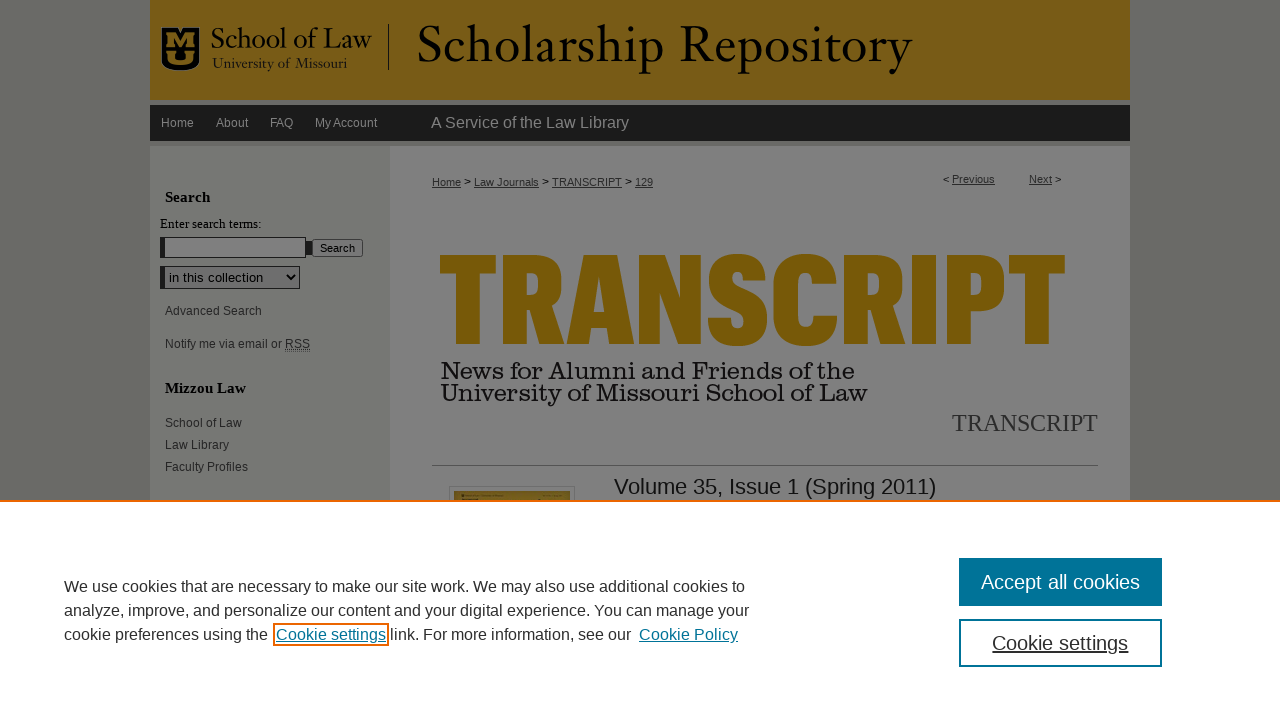

--- FILE ---
content_type: text/css
request_url: https://scholarship.law.missouri.edu/ir-local.css
body_size: 1377
content:
/*
-----------------------------------------------
bepress IR local stylesheet.
Author:   Paul Oxborrow
Version:  12 December 2012
PLEASE SAVE THIS FILE LOCALLY!
----------------------------------------------- */

/* Header */

#mizzoulaw #header {
	position: relative;  /* needed if there's a second link */
  	height: auto !important; /* !important overrides mbl styling */
}

#mizzoulaw #banner_image {
	display: block; /* removes descender of inline element */
	width: 980px; /* not necessary if image is sized correctly */
	height: auto;  /* avoids warping improperly sized header image */
}
	
/* header logo */

#mizzoulaw  a#logo_link {
	position: absolute !important; /* !important overrides mbl styling */
	left: 0;  /* change to "left:" for left aligned logo */
	top: 0;  /* two link adjustment, add value for logo under header banner */
  	background: transparent !important; 
	width: 24.4897959183% !important;  /* 240 / 980 */
	height: 100%; 
	max-height: 100%; /* when screen resizes, logo stays in header */
} 

#mizzoulaw #logo_image {
	width: 100%;
	height: auto; 
}

/* Navigation */

#mizzoulaw #navigation {
	border-top: 5px solid #d5d6d0; 	
	border-bottom: 5px solid #d5d6d0; }

#mizzoulaw #navigation,
#mizzoulaw #navigation #tabs { 
	height: 36px; }

#mizzoulaw #navigation #tabs a { 
	float: left;
	background-color: #363636;
	border: 0;
	margin: 0;
	color: #fff;
	font: normal 12px Helvetica, Arial, Verdana,sans-serif;
	padding: 0 11px;
	height: 36px;
	line-height: 36px; }

#mizzoulaw #navigation #tabs a:hover,
#mizzoulaw #navigation #tabs a:active,
#mizzoulaw #navigation #tabs a:focus {
	text-decoration: underline;  }

#mizzoulaw #navigation #tabs li { margin: 0; }

#mizzoulaw #navigation #tabs li#lawlibrary a {
	font-size: 16px;
	margin-left: 32px; }

/* Sidebar */

#mizzoulaw #sidebar a:hover,
#mizzoulaw #sidebar a:active,
#mizzoulaw #sidebar a:focus {
	text-decoration: underline;
	color: #000; }

#mizzoulaw #sidebar h2 {
	font-size: 15px;
	font-weight: bold;
	font-family: Palatino, Georgia, "Myriad Pro", "Times New Roman", Times, serif;
	color: #000;
	border: 0; }

#mizzoulaw #sidebar p.advanced a {
	text-decoration: none; }

#mizzoulaw #sidebar p.advanced a:hover,
#mizzoulaw #sidebar p.advanced a:active,
#mizzoulaw #sidebar p.advanced a:focus {
	text-decoration: underline;
	color: #000; }

#mizzoulaw #sidebar p.advanced + div { display: none; }

#mizzoulaw #sidebar #sidebar-search label {
	color: #000;
	font-family: Palatino, Georgia, "Myriad Pro", "Times New Roman", Times, serif;
	font-size: 13px; }

/* Main Content */

#mizzoulaw #dcn-home #homepage-slideshow {
	width: 100%;
	margin-top: 20px; }

#mizzoulaw #dcn-home .box.top h2 { 
	font-size: 21px;
	border: 0;
	padding: 0;
	margin: 0; }

#mizzoulaw #dcn-home .box.top.right ; { line-height: 1.7em; }

#mizzoulaw #dcn-home .box.aag h2,
#mizzoulaw #dcn-home .box.potd h2{
	border-bottom: 1px solid #999; }

#mizzoulaw #dcn-home #cover-browse h3 a {
	font: normal 15px Helvetica, Arial, Verdana,sans-serif;
	text-decoration: underline; }

#mizzoulaw #dcn-home #cover-browse h3 { background: url(assets/md5images/5c998a4363fa151351838e6e7fdaf655.gif) left no-repeat; }

#mizzoulaw #content #series-home ul li {
	background-image: url(assets/md5images/5c998a4363fa151351838e6e7fdaf655.gif) left no-repeat; }

#mizzoulaw #main.text a:link,
#mizzoulaw #main.text a:visited {
	color: #575757;
	text-decoration: underline; }

#mizzoulaw #main.text a:hover,
#mizzoulaw #main.text a:active,
#mizzoulaw #main.text a:focus {
	color: #000;
	text-decoration: underline; }

#mizzoulaw #message ul.confirm ul li,
#mizzoulaw #message ul.warning ul li {
	background-image: url(assets/md5images/5c998a4363fa151351838e6e7fdaf655.gif); }

#mizzoulaw #main.text .box a:link,
#mizzoulaw #main.text .box a:visited {
	text-decoration: none; }

#mizzoulaw #main.text .box a:hover,
#mizzoulaw #main.text .box a:active,
#mizzoulaw #main.text .box a:focus {
	text-decoration: underline; }

/* Footer */

#mizzoulaw #footer { 
	height: 82px;
	background-color: #363636;
	border-top: 5px solid #d5d6d0; }

#mizzoulaw #footer p {
	color: #fff; }

#mizzoulaw #footer p a {
	color: #fff;
	text-decoration: none;
	font: normal 12px Arial, Verdana, Helvetica, sans-serif; }

#mizzoulaw #footer p a:hover,
#mizzoulaw #footer p a:active,
#mizzoulaw #footer p a:focus {
	text-decoration: underline; }
	
	
#mizzoulaw #sidebar ul#side-browse li.discipline-browser,
#mizzoulaw #sidebar ul#side-author li.submit {display:none;}


--- FILE ---
content_type: text/plain
request_url: https://www.google-analytics.com/j/collect?v=1&_v=j102&a=108776122&t=pageview&_s=1&dl=https%3A%2F%2Fscholarship.law.missouri.edu%2Ftranscript%2F129%2F&ul=en-us%40posix&dt=%22Volume%2035%2C%20Issue%201%20(Spring%202011)%22&sr=1280x720&vp=1280x720&_u=IEBAAAABAAAAACAAI~&jid=906547198&gjid=1956149641&cid=371162575.1767763522&tid=UA-42891787-2&_gid=1296400026.1767763522&_r=1&_slc=1&z=1788942206
body_size: -454
content:
2,cG-0S8EF9TDEX